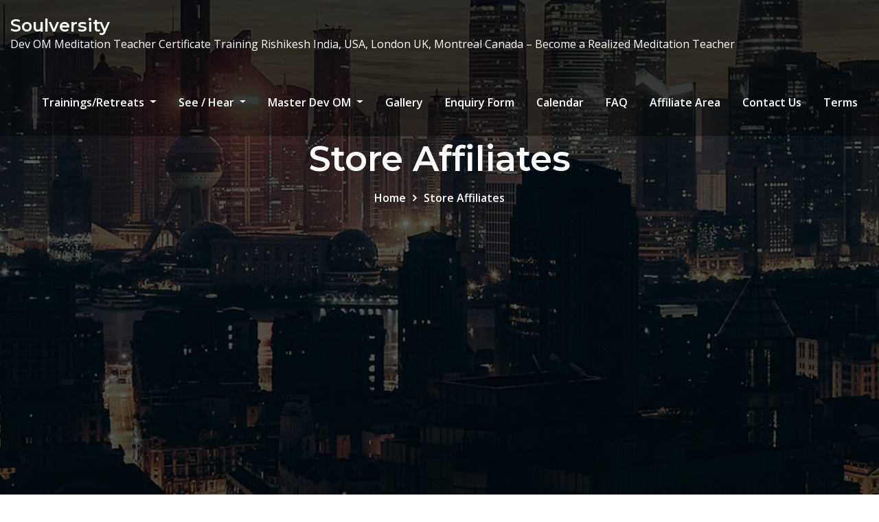

--- FILE ---
content_type: text/html; charset=UTF-8
request_url: https://meditationteacherstraining.com/affiliate-home/
body_size: 8261
content:
<script></script><!DOCTYPE html>
<html lang="en-US">
<head>	
	<meta charset="UTF-8">
    <meta name="viewport" content="width=device-width, initial-scale=1">
    <meta http-equiv="x-ua-compatible" content="ie=edge">
	
	
	<title>Store Affiliates &#8211; Soulversity</title>
<meta name='robots' content='max-image-preview:large' />
	<style>img:is([sizes="auto" i], [sizes^="auto," i]) { contain-intrinsic-size: 3000px 1500px }</style>
	<link rel='dns-prefetch' href='//fonts.googleapis.com' />
<link rel="alternate" type="application/rss+xml" title="Soulversity &raquo; Feed" href="https://meditationteacherstraining.com/feed/" />
<link rel="alternate" type="application/rss+xml" title="Soulversity &raquo; Comments Feed" href="https://meditationteacherstraining.com/comments/feed/" />
<script type="text/javascript">
/* <![CDATA[ */
window._wpemojiSettings = {"baseUrl":"https:\/\/s.w.org\/images\/core\/emoji\/16.0.1\/72x72\/","ext":".png","svgUrl":"https:\/\/s.w.org\/images\/core\/emoji\/16.0.1\/svg\/","svgExt":".svg","source":{"concatemoji":"https:\/\/meditationteacherstraining.com\/wp-includes\/js\/wp-emoji-release.min.js?ver=6.8.3"}};
/*! This file is auto-generated */
!function(s,n){var o,i,e;function c(e){try{var t={supportTests:e,timestamp:(new Date).valueOf()};sessionStorage.setItem(o,JSON.stringify(t))}catch(e){}}function p(e,t,n){e.clearRect(0,0,e.canvas.width,e.canvas.height),e.fillText(t,0,0);var t=new Uint32Array(e.getImageData(0,0,e.canvas.width,e.canvas.height).data),a=(e.clearRect(0,0,e.canvas.width,e.canvas.height),e.fillText(n,0,0),new Uint32Array(e.getImageData(0,0,e.canvas.width,e.canvas.height).data));return t.every(function(e,t){return e===a[t]})}function u(e,t){e.clearRect(0,0,e.canvas.width,e.canvas.height),e.fillText(t,0,0);for(var n=e.getImageData(16,16,1,1),a=0;a<n.data.length;a++)if(0!==n.data[a])return!1;return!0}function f(e,t,n,a){switch(t){case"flag":return n(e,"\ud83c\udff3\ufe0f\u200d\u26a7\ufe0f","\ud83c\udff3\ufe0f\u200b\u26a7\ufe0f")?!1:!n(e,"\ud83c\udde8\ud83c\uddf6","\ud83c\udde8\u200b\ud83c\uddf6")&&!n(e,"\ud83c\udff4\udb40\udc67\udb40\udc62\udb40\udc65\udb40\udc6e\udb40\udc67\udb40\udc7f","\ud83c\udff4\u200b\udb40\udc67\u200b\udb40\udc62\u200b\udb40\udc65\u200b\udb40\udc6e\u200b\udb40\udc67\u200b\udb40\udc7f");case"emoji":return!a(e,"\ud83e\udedf")}return!1}function g(e,t,n,a){var r="undefined"!=typeof WorkerGlobalScope&&self instanceof WorkerGlobalScope?new OffscreenCanvas(300,150):s.createElement("canvas"),o=r.getContext("2d",{willReadFrequently:!0}),i=(o.textBaseline="top",o.font="600 32px Arial",{});return e.forEach(function(e){i[e]=t(o,e,n,a)}),i}function t(e){var t=s.createElement("script");t.src=e,t.defer=!0,s.head.appendChild(t)}"undefined"!=typeof Promise&&(o="wpEmojiSettingsSupports",i=["flag","emoji"],n.supports={everything:!0,everythingExceptFlag:!0},e=new Promise(function(e){s.addEventListener("DOMContentLoaded",e,{once:!0})}),new Promise(function(t){var n=function(){try{var e=JSON.parse(sessionStorage.getItem(o));if("object"==typeof e&&"number"==typeof e.timestamp&&(new Date).valueOf()<e.timestamp+604800&&"object"==typeof e.supportTests)return e.supportTests}catch(e){}return null}();if(!n){if("undefined"!=typeof Worker&&"undefined"!=typeof OffscreenCanvas&&"undefined"!=typeof URL&&URL.createObjectURL&&"undefined"!=typeof Blob)try{var e="postMessage("+g.toString()+"("+[JSON.stringify(i),f.toString(),p.toString(),u.toString()].join(",")+"));",a=new Blob([e],{type:"text/javascript"}),r=new Worker(URL.createObjectURL(a),{name:"wpTestEmojiSupports"});return void(r.onmessage=function(e){c(n=e.data),r.terminate(),t(n)})}catch(e){}c(n=g(i,f,p,u))}t(n)}).then(function(e){for(var t in e)n.supports[t]=e[t],n.supports.everything=n.supports.everything&&n.supports[t],"flag"!==t&&(n.supports.everythingExceptFlag=n.supports.everythingExceptFlag&&n.supports[t]);n.supports.everythingExceptFlag=n.supports.everythingExceptFlag&&!n.supports.flag,n.DOMReady=!1,n.readyCallback=function(){n.DOMReady=!0}}).then(function(){return e}).then(function(){var e;n.supports.everything||(n.readyCallback(),(e=n.source||{}).concatemoji?t(e.concatemoji):e.wpemoji&&e.twemoji&&(t(e.twemoji),t(e.wpemoji)))}))}((window,document),window._wpemojiSettings);
/* ]]> */
</script>
<style id='wp-emoji-styles-inline-css' type='text/css'>

	img.wp-smiley, img.emoji {
		display: inline !important;
		border: none !important;
		box-shadow: none !important;
		height: 1em !important;
		width: 1em !important;
		margin: 0 0.07em !important;
		vertical-align: -0.1em !important;
		background: none !important;
		padding: 0 !important;
	}
</style>
<link rel='stylesheet' id='wp-block-library-css' href='https://meditationteacherstraining.com/wp-includes/css/dist/block-library/style.min.css?ver=6.8.3' type='text/css' media='all' />
<style id='classic-theme-styles-inline-css' type='text/css'>
/*! This file is auto-generated */
.wp-block-button__link{color:#fff;background-color:#32373c;border-radius:9999px;box-shadow:none;text-decoration:none;padding:calc(.667em + 2px) calc(1.333em + 2px);font-size:1.125em}.wp-block-file__button{background:#32373c;color:#fff;text-decoration:none}
</style>
<style id='global-styles-inline-css' type='text/css'>
:root{--wp--preset--aspect-ratio--square: 1;--wp--preset--aspect-ratio--4-3: 4/3;--wp--preset--aspect-ratio--3-4: 3/4;--wp--preset--aspect-ratio--3-2: 3/2;--wp--preset--aspect-ratio--2-3: 2/3;--wp--preset--aspect-ratio--16-9: 16/9;--wp--preset--aspect-ratio--9-16: 9/16;--wp--preset--color--black: #000000;--wp--preset--color--cyan-bluish-gray: #abb8c3;--wp--preset--color--white: #ffffff;--wp--preset--color--pale-pink: #f78da7;--wp--preset--color--vivid-red: #cf2e2e;--wp--preset--color--luminous-vivid-orange: #ff6900;--wp--preset--color--luminous-vivid-amber: #fcb900;--wp--preset--color--light-green-cyan: #7bdcb5;--wp--preset--color--vivid-green-cyan: #00d084;--wp--preset--color--pale-cyan-blue: #8ed1fc;--wp--preset--color--vivid-cyan-blue: #0693e3;--wp--preset--color--vivid-purple: #9b51e0;--wp--preset--gradient--vivid-cyan-blue-to-vivid-purple: linear-gradient(135deg,rgba(6,147,227,1) 0%,rgb(155,81,224) 100%);--wp--preset--gradient--light-green-cyan-to-vivid-green-cyan: linear-gradient(135deg,rgb(122,220,180) 0%,rgb(0,208,130) 100%);--wp--preset--gradient--luminous-vivid-amber-to-luminous-vivid-orange: linear-gradient(135deg,rgba(252,185,0,1) 0%,rgba(255,105,0,1) 100%);--wp--preset--gradient--luminous-vivid-orange-to-vivid-red: linear-gradient(135deg,rgba(255,105,0,1) 0%,rgb(207,46,46) 100%);--wp--preset--gradient--very-light-gray-to-cyan-bluish-gray: linear-gradient(135deg,rgb(238,238,238) 0%,rgb(169,184,195) 100%);--wp--preset--gradient--cool-to-warm-spectrum: linear-gradient(135deg,rgb(74,234,220) 0%,rgb(151,120,209) 20%,rgb(207,42,186) 40%,rgb(238,44,130) 60%,rgb(251,105,98) 80%,rgb(254,248,76) 100%);--wp--preset--gradient--blush-light-purple: linear-gradient(135deg,rgb(255,206,236) 0%,rgb(152,150,240) 100%);--wp--preset--gradient--blush-bordeaux: linear-gradient(135deg,rgb(254,205,165) 0%,rgb(254,45,45) 50%,rgb(107,0,62) 100%);--wp--preset--gradient--luminous-dusk: linear-gradient(135deg,rgb(255,203,112) 0%,rgb(199,81,192) 50%,rgb(65,88,208) 100%);--wp--preset--gradient--pale-ocean: linear-gradient(135deg,rgb(255,245,203) 0%,rgb(182,227,212) 50%,rgb(51,167,181) 100%);--wp--preset--gradient--electric-grass: linear-gradient(135deg,rgb(202,248,128) 0%,rgb(113,206,126) 100%);--wp--preset--gradient--midnight: linear-gradient(135deg,rgb(2,3,129) 0%,rgb(40,116,252) 100%);--wp--preset--font-size--small: 13px;--wp--preset--font-size--medium: 20px;--wp--preset--font-size--large: 36px;--wp--preset--font-size--x-large: 42px;--wp--preset--spacing--20: 0.44rem;--wp--preset--spacing--30: 0.67rem;--wp--preset--spacing--40: 1rem;--wp--preset--spacing--50: 1.5rem;--wp--preset--spacing--60: 2.25rem;--wp--preset--spacing--70: 3.38rem;--wp--preset--spacing--80: 5.06rem;--wp--preset--shadow--natural: 6px 6px 9px rgba(0, 0, 0, 0.2);--wp--preset--shadow--deep: 12px 12px 50px rgba(0, 0, 0, 0.4);--wp--preset--shadow--sharp: 6px 6px 0px rgba(0, 0, 0, 0.2);--wp--preset--shadow--outlined: 6px 6px 0px -3px rgba(255, 255, 255, 1), 6px 6px rgba(0, 0, 0, 1);--wp--preset--shadow--crisp: 6px 6px 0px rgba(0, 0, 0, 1);}:where(.is-layout-flex){gap: 0.5em;}:where(.is-layout-grid){gap: 0.5em;}body .is-layout-flex{display: flex;}.is-layout-flex{flex-wrap: wrap;align-items: center;}.is-layout-flex > :is(*, div){margin: 0;}body .is-layout-grid{display: grid;}.is-layout-grid > :is(*, div){margin: 0;}:where(.wp-block-columns.is-layout-flex){gap: 2em;}:where(.wp-block-columns.is-layout-grid){gap: 2em;}:where(.wp-block-post-template.is-layout-flex){gap: 1.25em;}:where(.wp-block-post-template.is-layout-grid){gap: 1.25em;}.has-black-color{color: var(--wp--preset--color--black) !important;}.has-cyan-bluish-gray-color{color: var(--wp--preset--color--cyan-bluish-gray) !important;}.has-white-color{color: var(--wp--preset--color--white) !important;}.has-pale-pink-color{color: var(--wp--preset--color--pale-pink) !important;}.has-vivid-red-color{color: var(--wp--preset--color--vivid-red) !important;}.has-luminous-vivid-orange-color{color: var(--wp--preset--color--luminous-vivid-orange) !important;}.has-luminous-vivid-amber-color{color: var(--wp--preset--color--luminous-vivid-amber) !important;}.has-light-green-cyan-color{color: var(--wp--preset--color--light-green-cyan) !important;}.has-vivid-green-cyan-color{color: var(--wp--preset--color--vivid-green-cyan) !important;}.has-pale-cyan-blue-color{color: var(--wp--preset--color--pale-cyan-blue) !important;}.has-vivid-cyan-blue-color{color: var(--wp--preset--color--vivid-cyan-blue) !important;}.has-vivid-purple-color{color: var(--wp--preset--color--vivid-purple) !important;}.has-black-background-color{background-color: var(--wp--preset--color--black) !important;}.has-cyan-bluish-gray-background-color{background-color: var(--wp--preset--color--cyan-bluish-gray) !important;}.has-white-background-color{background-color: var(--wp--preset--color--white) !important;}.has-pale-pink-background-color{background-color: var(--wp--preset--color--pale-pink) !important;}.has-vivid-red-background-color{background-color: var(--wp--preset--color--vivid-red) !important;}.has-luminous-vivid-orange-background-color{background-color: var(--wp--preset--color--luminous-vivid-orange) !important;}.has-luminous-vivid-amber-background-color{background-color: var(--wp--preset--color--luminous-vivid-amber) !important;}.has-light-green-cyan-background-color{background-color: var(--wp--preset--color--light-green-cyan) !important;}.has-vivid-green-cyan-background-color{background-color: var(--wp--preset--color--vivid-green-cyan) !important;}.has-pale-cyan-blue-background-color{background-color: var(--wp--preset--color--pale-cyan-blue) !important;}.has-vivid-cyan-blue-background-color{background-color: var(--wp--preset--color--vivid-cyan-blue) !important;}.has-vivid-purple-background-color{background-color: var(--wp--preset--color--vivid-purple) !important;}.has-black-border-color{border-color: var(--wp--preset--color--black) !important;}.has-cyan-bluish-gray-border-color{border-color: var(--wp--preset--color--cyan-bluish-gray) !important;}.has-white-border-color{border-color: var(--wp--preset--color--white) !important;}.has-pale-pink-border-color{border-color: var(--wp--preset--color--pale-pink) !important;}.has-vivid-red-border-color{border-color: var(--wp--preset--color--vivid-red) !important;}.has-luminous-vivid-orange-border-color{border-color: var(--wp--preset--color--luminous-vivid-orange) !important;}.has-luminous-vivid-amber-border-color{border-color: var(--wp--preset--color--luminous-vivid-amber) !important;}.has-light-green-cyan-border-color{border-color: var(--wp--preset--color--light-green-cyan) !important;}.has-vivid-green-cyan-border-color{border-color: var(--wp--preset--color--vivid-green-cyan) !important;}.has-pale-cyan-blue-border-color{border-color: var(--wp--preset--color--pale-cyan-blue) !important;}.has-vivid-cyan-blue-border-color{border-color: var(--wp--preset--color--vivid-cyan-blue) !important;}.has-vivid-purple-border-color{border-color: var(--wp--preset--color--vivid-purple) !important;}.has-vivid-cyan-blue-to-vivid-purple-gradient-background{background: var(--wp--preset--gradient--vivid-cyan-blue-to-vivid-purple) !important;}.has-light-green-cyan-to-vivid-green-cyan-gradient-background{background: var(--wp--preset--gradient--light-green-cyan-to-vivid-green-cyan) !important;}.has-luminous-vivid-amber-to-luminous-vivid-orange-gradient-background{background: var(--wp--preset--gradient--luminous-vivid-amber-to-luminous-vivid-orange) !important;}.has-luminous-vivid-orange-to-vivid-red-gradient-background{background: var(--wp--preset--gradient--luminous-vivid-orange-to-vivid-red) !important;}.has-very-light-gray-to-cyan-bluish-gray-gradient-background{background: var(--wp--preset--gradient--very-light-gray-to-cyan-bluish-gray) !important;}.has-cool-to-warm-spectrum-gradient-background{background: var(--wp--preset--gradient--cool-to-warm-spectrum) !important;}.has-blush-light-purple-gradient-background{background: var(--wp--preset--gradient--blush-light-purple) !important;}.has-blush-bordeaux-gradient-background{background: var(--wp--preset--gradient--blush-bordeaux) !important;}.has-luminous-dusk-gradient-background{background: var(--wp--preset--gradient--luminous-dusk) !important;}.has-pale-ocean-gradient-background{background: var(--wp--preset--gradient--pale-ocean) !important;}.has-electric-grass-gradient-background{background: var(--wp--preset--gradient--electric-grass) !important;}.has-midnight-gradient-background{background: var(--wp--preset--gradient--midnight) !important;}.has-small-font-size{font-size: var(--wp--preset--font-size--small) !important;}.has-medium-font-size{font-size: var(--wp--preset--font-size--medium) !important;}.has-large-font-size{font-size: var(--wp--preset--font-size--large) !important;}.has-x-large-font-size{font-size: var(--wp--preset--font-size--x-large) !important;}
:where(.wp-block-post-template.is-layout-flex){gap: 1.25em;}:where(.wp-block-post-template.is-layout-grid){gap: 1.25em;}
:where(.wp-block-columns.is-layout-flex){gap: 2em;}:where(.wp-block-columns.is-layout-grid){gap: 2em;}
:root :where(.wp-block-pullquote){font-size: 1.5em;line-height: 1.6;}
</style>
<link rel='stylesheet' id='cf7-styler-css' href='https://meditationteacherstraining.com/wp-content/plugins/plugin/public/css/cf7-customizer-public.css?ver=1.0.01768791922' type='text/css' media='all' />
<link rel='stylesheet' id='bootstrap-css' href='https://meditationteacherstraining.com/wp-content/themes/consultstreet/assets/css/bootstrap.css?ver=6.8.3' type='text/css' media='all' />
<link rel='stylesheet' id='font-awesome-css' href='https://meditationteacherstraining.com/wp-content/themes/consultstreet/assets/css/font-awesome/css/font-awesome.css?ver=4.7.0' type='text/css' media='all' />
<link rel='stylesheet' id='consultstreet-style-css' href='https://meditationteacherstraining.com/wp-content/themes/consultstreet/style.css?ver=6.8.3' type='text/css' media='all' />
<style id='consultstreet-style-inline-css' type='text/css'>
.theme-page-header-area {
				background: #17212c url(https://meditationteacherstraining.com/wp-content/themes/consultstreet/assets/img/page-header-bg.jpg);
				background-attachment: scroll;
				background-position: top center;
				background-repeat: no-repeat;
				background-size: cover;
			}
.navbar img.custom-logo, .theme-header-magazine img.custom-logo{
			max-width: 257px;
			height: auto;
			}
.theme-slider-content .title-large {
				color: #fff;
			}
            .theme-slider-content .description {
				color: #fff;
			}

</style>
<link rel='stylesheet' id='consultstreet-theme-default-css' href='https://meditationteacherstraining.com/wp-content/themes/consultstreet/assets/css/theme-default.css?ver=6.8.3' type='text/css' media='all' />
<link rel='stylesheet' id='animate-css-css' href='https://meditationteacherstraining.com/wp-content/themes/consultstreet/assets/css/animate.css?ver=6.8.3' type='text/css' media='all' />
<link rel='stylesheet' id='owl.carousel-css-css' href='https://meditationteacherstraining.com/wp-content/themes/consultstreet/assets/css/owl.carousel.css?ver=6.8.3' type='text/css' media='all' />
<link rel='stylesheet' id='bootstrap-smartmenus-css-css' href='https://meditationteacherstraining.com/wp-content/themes/consultstreet/assets/css/bootstrap-smartmenus.css?ver=6.8.3' type='text/css' media='all' />
<link rel='stylesheet' id='consultstreet-default-fonts-css' href='//fonts.googleapis.com/css?family=Open+Sans%3A400%2C300%2C300italic%2C400italic%2C600%2C600italic%2C700%2C700italic%7CMontserrat%3A300%2C300italic%2C400%2C400italic%2C500%2C500italic%2C600%2C600italic%2C700%2Citalic%2C800%2C800italic%2C900%2C900italic&#038;subset=latin%2Clatin-ext' type='text/css' media='all' />
<script type="text/javascript" src="https://meditationteacherstraining.com/wp-includes/js/jquery/jquery.min.js?ver=3.7.1" id="jquery-core-js"></script>
<script type="text/javascript" src="https://meditationteacherstraining.com/wp-includes/js/jquery/jquery-migrate.min.js?ver=3.4.1" id="jquery-migrate-js"></script>
<script type="text/javascript" src="https://meditationteacherstraining.com/wp-content/themes/consultstreet/assets/js/bootstrap.js?ver=6.8.3" id="bootstrap-js-js"></script>
<script type="text/javascript" src="https://meditationteacherstraining.com/wp-content/themes/consultstreet/assets/js/smartmenus/jquery.smartmenus.js?ver=6.8.3" id="consultstreet-smartmenus-js-js"></script>
<script type="text/javascript" src="https://meditationteacherstraining.com/wp-content/themes/consultstreet/assets/js/custom.js?ver=6.8.3" id="consultstreet-custom-js-js"></script>
<script type="text/javascript" src="https://meditationteacherstraining.com/wp-content/themes/consultstreet/assets/js/smartmenus/bootstrap-smartmenus.js?ver=6.8.3" id="bootstrap-smartmenus-js-js"></script>
<script type="text/javascript" src="https://meditationteacherstraining.com/wp-content/themes/consultstreet/assets/js/owl.carousel.js?ver=6.8.3" id="owl-carousel-js-js"></script>
<script type="text/javascript" src="https://meditationteacherstraining.com/wp-content/themes/consultstreet/assets/js/animation/animate.js?ver=6.8.3" id="animate-js-js"></script>
<script type="text/javascript" src="https://meditationteacherstraining.com/wp-content/themes/consultstreet/assets/js/wow.js?ver=6.8.3" id="wow-js-js"></script>
<link rel="https://api.w.org/" href="https://meditationteacherstraining.com/wp-json/" /><link rel="alternate" title="JSON" type="application/json" href="https://meditationteacherstraining.com/wp-json/wp/v2/pages/1622" /><link rel="EditURI" type="application/rsd+xml" title="RSD" href="https://meditationteacherstraining.com/xmlrpc.php?rsd" />
<meta name="generator" content="WordPress 6.8.3" />
<link rel="canonical" href="https://meditationteacherstraining.com/affiliate-home/" />
<link rel='shortlink' href='https://meditationteacherstraining.com/?p=1622' />
<link rel="alternate" title="oEmbed (JSON)" type="application/json+oembed" href="https://meditationteacherstraining.com/wp-json/oembed/1.0/embed?url=https%3A%2F%2Fmeditationteacherstraining.com%2Faffiliate-home%2F" />
<link rel="alternate" title="oEmbed (XML)" type="text/xml+oembed" href="https://meditationteacherstraining.com/wp-json/oembed/1.0/embed?url=https%3A%2F%2Fmeditationteacherstraining.com%2Faffiliate-home%2F&#038;format=xml" />
<style type="text/css">.recentcomments a{display:inline !important;padding:0 !important;margin:0 !important;}</style><link rel="icon" href="https://meditationteacherstraining.com/wp-content/uploads/2018/07/cropped-om-foundation-logo-site-icon-32x32.jpg" sizes="32x32" />
<link rel="icon" href="https://meditationteacherstraining.com/wp-content/uploads/2018/07/cropped-om-foundation-logo-site-icon-192x192.jpg" sizes="192x192" />
<link rel="apple-touch-icon" href="https://meditationteacherstraining.com/wp-content/uploads/2018/07/cropped-om-foundation-logo-site-icon-180x180.jpg" />
<meta name="msapplication-TileImage" content="https://meditationteacherstraining.com/wp-content/uploads/2018/07/cropped-om-foundation-logo-site-icon-270x270.jpg" />
</head>
<body class="wp-singular page-template-default page page-id-1622 page-parent wp-theme-consultstreet theme-wide" >
<a class="screen-reader-text skip-link" href="#content">Skip to content</a>
<div id="wrapper">
	<!-- Navbar -->
	<nav class="navbar navbar-expand-lg not-sticky navbar-light navbar-header-wrap header-sticky">
		<div class="container-full">
			<div class="row align-self-center">
			
				<div class="align-self-center">	
										
		
    		<div class="site-branding-text">
	    <h1 class="site-title"><a href="https://meditationteacherstraining.com/" rel="home">Soulversity</a></h1>
					<p class="site-description">Dev OM Meditation Teacher Certificate Training Rishikesh India, USA, London UK, Montreal Canada &#8211; Become a Realized Meditation Teacher</p>
			</div>
						<button class="navbar-toggler" type="button" data-toggle="collapse" data-target="#navbarNavDropdown" aria-controls="navbarSupportedContent" aria-expanded="false" aria-label="Toggle navigation">
						<span class="navbar-toggler-icon"></span>
					</button>
				</div>
			
						
				<div id="navbarNavDropdown" class="collapse navbar-collapse"><ul id="menu-main-menu" class="nav navbar-nav m-right-auto"><li id="menu-item-7945" class="menu-item menu-item-type-custom menu-item-object-custom menu-item-has-children menu-item-7945 dropdown"><a class="nav-link" data-toggle="dropdown" class="dropdown-toggle">Trainings/Retreats </a>
<ul role="menu" class=" dropdown-menu">
	<li id="menu-item-9376" class="menu-item menu-item-type-post_type menu-item-object-page menu-item-9376"><a class="dropdown-item" href="https://meditationteacherstraining.com/soulversity-online/">Online Meditation TTC/Retreat</a></li>
	<li id="menu-item-2455" class="menu-item menu-item-type-post_type menu-item-object-page menu-item-2455"><a class="dropdown-item" href="https://meditationteacherstraining.com/mbmt/">Breathwork Master Training TTC &#8211; Online</a></li>
	<li id="menu-item-3499" class="menu-item menu-item-type-post_type menu-item-object-page menu-item-3499"><a class="dropdown-item" href="https://meditationteacherstraining.com/online-sufi-heartfulness-meditation-teacher-training/">Sufi Heartfulness Meditation TTC &#8211; Online</a></li>
</ul>
</li>
<li id="menu-item-204" class="menu-item menu-item-type-custom menu-item-object-custom menu-item-has-children menu-item-204 dropdown"><a class="nav-link" href="http://meditationteacherstraining.com/student-experience-with-om-meditation-teacher-training/" data-toggle="dropdown" class="dropdown-toggle">See / Hear </a>
<ul role="menu" class=" dropdown-menu">
	<li id="menu-item-186" class="menu-item menu-item-type-post_type menu-item-object-page menu-item-186"><a class="dropdown-item" href="https://meditationteacherstraining.com/student-experience-with-om-meditation-teacher-training/">Students’ Experiences with OM Meditation Teacher Training Rishikesh, India</a></li>
	<li id="menu-item-209" class="menu-item menu-item-type-post_type menu-item-object-page menu-item-209"><a class="dropdown-item" href="https://meditationteacherstraining.com/video/">Video</a></li>
</ul>
</li>
<li id="menu-item-238" class="menu-item menu-item-type-custom menu-item-object-custom menu-item-has-children menu-item-238 dropdown"><a class="nav-link" href="http://meditationteacherstraining.com/master-dev-om/" data-toggle="dropdown" class="dropdown-toggle">Master Dev OM </a>
<ul role="menu" class=" dropdown-menu">
	<li id="menu-item-225" class="menu-item menu-item-type-post_type menu-item-object-page menu-item-225"><a class="dropdown-item" href="https://meditationteacherstraining.com/master-dev-om/">About Master Dev OM</a></li>
	<li id="menu-item-211" class="menu-item menu-item-type-post_type menu-item-object-page menu-item-211"><a class="dropdown-item" href="https://meditationteacherstraining.com/satsang-with-dev-om/">Satsang With Dev OM</a></li>
</ul>
</li>
<li id="menu-item-1290" class="menu-item menu-item-type-custom menu-item-object-custom menu-item-1290"><a class="nav-link" href="https://meditationteacherstraining.com/om-meditation-teacher-training-gallery/">Gallery</a></li>
<li id="menu-item-242" class="menu-item menu-item-type-post_type menu-item-object-page menu-item-242"><a class="nav-link" href="https://meditationteacherstraining.com/enquiry-form/">Enquiry Form</a></li>
<li id="menu-item-926" class="menu-item menu-item-type-post_type menu-item-object-page menu-item-926"><a class="nav-link" href="https://meditationteacherstraining.com/om-meditation-happiness-commune-rishikesh-calendar/">Calendar</a></li>
<li id="menu-item-2105" class="menu-item menu-item-type-post_type menu-item-object-page menu-item-2105"><a class="nav-link" href="https://meditationteacherstraining.com/questionscontact/">FAQ</a></li>
<li id="menu-item-2175" class="menu-item menu-item-type-post_type menu-item-object-page menu-item-2175"><a class="nav-link" href="https://meditationteacherstraining.com/affiliate-area-2/">Affiliate Area</a></li>
<li id="menu-item-9111" class="menu-item menu-item-type-post_type menu-item-object-page menu-item-9111"><a class="nav-link" href="https://meditationteacherstraining.com/contact-us/">Contact Us</a></li>
<li id="menu-item-9112" class="menu-item menu-item-type-post_type menu-item-object-page menu-item-9112"><a class="nav-link" href="https://meditationteacherstraining.com/terms-and-conditions-2/">Terms</a></li>
</ul></div>					
				
			</div>
		</div>
	</nav>
	<!-- /End of Navbar --><!-- Theme Page Header Area -->		
	<section class="theme-page-header-area">
	        <div class="overlay"></div>
		
		<div class="container">
			<div class="row wow animate fadeInUp" data-wow-delay="0.3s">
				<div class="col-lg-12 col-md-12 col-sm-12">
				<div class="page-header-title text-center"><h1 class="text-white">Store Affiliates</h1></div><ul id="content" class="page-breadcrumb text-center"><li><a href="https://meditationteacherstraining.com">Home</a></li><li class="active"><a href="https://meditationteacherstraining.com:443/affiliate-home/">Store Affiliates</a></li></ul>				</div>
			</div>
		</div>	
	</section>	
<!-- Theme Page Header Area -->		
<section class="theme-block theme-blog">
	<div class="container">
		<div class="row">
		
		<div class="col-lg-8 col-md-8 col-sm-12">
<article class="post wow animate fadeInUp" id="post-1622" class="post-1622 page type-page status-publish hentry" data-wow-delay=".3s">

	
	<div class="post-content">
	
	    <div class="entry-content">
			<p>[AffiliatesHome]</p>
		</div><!-- .entry-content -->	
		
	</div><!-- .post-content -->

</article>         				</div>	
			
			
<div class="col-lg-4 col-md-4 col-sm-12">

	<div class="sidebar">
	
		<aside id="search-2" class="widget text_widget widget_search wow animate fadeInUp" data-wow-delay=".3s"><form method="get" id="searchform" class="input-group" action="https://meditationteacherstraining.com/">
	<input type="text" class="form-control" placeholder="Search" name="s" id="s">
	<div class="input-group-append">
		<button class="btn btn-success" type="submit">Go</button> 
	</div>
</form></aside>
		<aside id="recent-posts-2" class="widget text_widget widget_recent_entries wow animate fadeInUp" data-wow-delay=".3s">
		<h4 class="widget-title">Recent Posts</h4>
		<ul>
											<li>
					<a href="https://meditationteacherstraining.com/829838419e61cbdc1424a150b0edbb3f/">829838419e61cbdc1424a150b0edbb3f</a>
									</li>
											<li>
					<a href="https://meditationteacherstraining.com/kms-office/">&#8220;Unlocking the Power of KMS Office &#8211; Maximizing Efficiency and Productivity&#8221;</a>
									</li>
											<li>
					<a href="https://meditationteacherstraining.com/download-1win-aviator-app-about-android-and-io/">Download 1win Aviator App About Android And Io</a>
									</li>
											<li>
					<a href="https://meditationteacherstraining.com/1win-india-logon-online-casino-500-welcome-bonu/">1win India Logon Online Casino 500% Welcome Bonu</a>
									</li>
											<li>
					<a href="https://meditationteacherstraining.com/mostbet-casino-azerbayca/">Mostbet Casino Azerbayca</a>
									</li>
					</ul>

		</aside><aside id="recent-comments-2" class="widget text_widget widget_recent_comments wow animate fadeInUp" data-wow-delay=".3s"><h4 class="widget-title">Recent Comments</h4><ul id="recentcomments"></ul></aside><aside id="archives-2" class="widget text_widget widget_archive wow animate fadeInUp" data-wow-delay=".3s"><h4 class="widget-title">Archives</h4>
			<ul>
					<li><a href='https://meditationteacherstraining.com/2024/08/'>August 2024</a></li>
	<li><a href='https://meditationteacherstraining.com/2024/07/'>July 2024</a></li>
	<li><a href='https://meditationteacherstraining.com/2024/06/'>June 2024</a></li>
	<li><a href='https://meditationteacherstraining.com/2024/04/'>April 2024</a></li>
	<li><a href='https://meditationteacherstraining.com/2023/12/'>December 2023</a></li>
	<li><a href='https://meditationteacherstraining.com/2023/07/'>July 2023</a></li>
	<li><a href='https://meditationteacherstraining.com/2023/06/'>June 2023</a></li>
	<li><a href='https://meditationteacherstraining.com/2023/05/'>May 2023</a></li>
	<li><a href='https://meditationteacherstraining.com/2023/04/'>April 2023</a></li>
	<li><a href='https://meditationteacherstraining.com/2023/03/'>March 2023</a></li>
	<li><a href='https://meditationteacherstraining.com/2023/02/'>February 2023</a></li>
	<li><a href='https://meditationteacherstraining.com/2023/01/'>January 2023</a></li>
	<li><a href='https://meditationteacherstraining.com/2020/04/'>April 2020</a></li>
	<li><a href='https://meditationteacherstraining.com/2020/03/'>March 2020</a></li>
			</ul>

			</aside><aside id="categories-2" class="widget text_widget widget_categories wow animate fadeInUp" data-wow-delay=".3s"><h4 class="widget-title">Categories</h4>
			<ul>
					<li class="cat-item cat-item-31"><a href="https://meditationteacherstraining.com/category/1win-az-casino/">1Win AZ Casino</a>
</li>
	<li class="cat-item cat-item-33"><a href="https://meditationteacherstraining.com/category/1win-brasil/">1Win Brasil</a>
</li>
	<li class="cat-item cat-item-28"><a href="https://meditationteacherstraining.com/category/1win-india/">1win India</a>
</li>
	<li class="cat-item cat-item-40"><a href="https://meditationteacherstraining.com/category/1win-official-in-russia/">1WIN Official In Russia</a>
</li>
	<li class="cat-item cat-item-39"><a href="https://meditationteacherstraining.com/category/1win-turkiye/">1win Turkiye</a>
</li>
	<li class="cat-item cat-item-41"><a href="https://meditationteacherstraining.com/category/1winrussia/">1winRussia</a>
</li>
	<li class="cat-item cat-item-30"><a href="https://meditationteacherstraining.com/category/1xbet-az-giris/">1XBET AZ Giriş</a>
</li>
	<li class="cat-item cat-item-35"><a href="https://meditationteacherstraining.com/category/1xbet-russian/">1xbet Russian</a>
</li>
	<li class="cat-item cat-item-38"><a href="https://meditationteacherstraining.com/category/casino/">casino</a>
</li>
	<li class="cat-item cat-item-29"><a href="https://meditationteacherstraining.com/category/mostbet-az-casino/">Mostbet AZ Casino</a>
</li>
	<li class="cat-item cat-item-44"><a href="https://meditationteacherstraining.com/category/mostbet-uz-kirish/">Mostbet UZ Kirish</a>
</li>
	<li class="cat-item cat-item-37"><a href="https://meditationteacherstraining.com/category/mr-jack-bet-brazil/">mr jack bet brazil</a>
</li>
	<li class="cat-item cat-item-36"><a href="https://meditationteacherstraining.com/category/pin-up-casino/">pin up casino</a>
</li>
	<li class="cat-item cat-item-43"><a href="https://meditationteacherstraining.com/category/pin-up-casino-az/">Pin UP Casino AZ</a>
</li>
	<li class="cat-item cat-item-34"><a href="https://meditationteacherstraining.com/category/pin-up-peru/">Pin Up Peru</a>
</li>
	<li class="cat-item cat-item-1"><a href="https://meditationteacherstraining.com/category/uncategorized/">Uncategorized</a>
</li>
	<li class="cat-item cat-item-32"><a href="https://meditationteacherstraining.com/category/vulkanvegas-poland/">VulkanVegas Poland</a>
</li>
			</ul>

			</aside><aside id="meta-2" class="widget text_widget widget_meta wow animate fadeInUp" data-wow-delay=".3s"><h4 class="widget-title">Meta</h4>
		<ul>
						<li><a href="https://meditationteacherstraining.com/wp-login.php">Log in</a></li>
			<li><a href="https://meditationteacherstraining.com/feed/">Entries feed</a></li>
			<li><a href="https://meditationteacherstraining.com/comments/feed/">Comments feed</a></li>

			<li><a href="https://wordpress.org/">WordPress.org</a></li>
		</ul>

		</aside>	
		
	</div>
	
</div>	


					
		</div>
	</div>
</section>
<!--/Blog & Sidebar-->

	<!--Footer-->
	<footer class="site-footer dark">

			<div class="container-full">
			<!--Footer Widgets-->			
			<div class="row footer-sidebar">
			   			</div>
		</div>
		<!--/Footer Widgets-->
			
		

    		<!--Site Info-->
		<div class="site-info text-center">
			Copyright &copy; 2024 | Powered by <a href="//wordpress.org/">WordPress</a> <span class="sep"> | </span> ConsultStreet theme by <a target="_blank" href="//themearile.com/">ThemeArile</a>				
		</div>
		<!--/Site Info-->			
		
			
	</footer>
	<!--/End of Footer-->
		<!--Page Scroll Up-->
		<div class="page-scroll-up"><a href="#totop"><i class="fa fa-angle-up"></i></a></div>
		<!--/Page Scroll Up-->
	
<script type="speculationrules">
{"prefetch":[{"source":"document","where":{"and":[{"href_matches":"\/*"},{"not":{"href_matches":["\/wp-*.php","\/wp-admin\/*","\/wp-content\/uploads\/*","\/wp-content\/*","\/wp-content\/plugins\/*","\/wp-content\/themes\/consultstreet\/*","\/*\\?(.+)"]}},{"not":{"selector_matches":"a[rel~=\"nofollow\"]"}},{"not":{"selector_matches":".no-prefetch, .no-prefetch a"}}]},"eagerness":"conservative"}]}
</script>
<script>
	// This JS added for the Toggle button to work with the focus element.
		if (window.innerWidth < 992) {
			
			document.addEventListener('keydown', function(e) {
			let isTabPressed = e.key === 'Tab' || e.keyCode === 9;
				if (!isTabPressed) {
					return;
				}
				
			const  focusableElements =
				'button, [href], input, select, textarea, [tabindex]:not([tabindex="-1"])';
			const modal = document.querySelector('.navbar.navbar-expand-lg'); // select the modal by it's id

			const firstFocusableElement = modal.querySelectorAll(focusableElements)[1]; // get first element to be focused inside modal
			const focusableContent = modal.querySelectorAll(focusableElements);
			const lastFocusableElement = focusableContent[focusableContent.length - 1]; // get last element to be focused inside modal

			  if (e.shiftKey) { // if shift key pressed for shift + tab combination
				if (document.activeElement === firstFocusableElement) {
				  lastFocusableElement.focus(); // add focus for the last focusable element
				  e.preventDefault();
				}
			  } else { // if tab key is pressed
				if (document.activeElement === lastFocusableElement) { // if focused has reached to last focusable element then focus first focusable element after pressing tab
				  firstFocusableElement.focus(); // add focus for the first focusable element
				  e.preventDefault();			  
				}
			  }

			});
		}
</script>
<script type="text/javascript" id="cf7-styler-js-extra">
/* <![CDATA[ */
var cf7cstmzrJsObj = {"ajaxurl":"https:\/\/meditationteacherstraining.com\/wp-admin\/admin-ajax.php"};
/* ]]> */
</script>
<script type="text/javascript" src="https://meditationteacherstraining.com/wp-content/plugins/plugin/public/js/cf7-customizer-public.js?ver=1.0.01768791922" id="cf7-styler-js"></script>
<script type="text/javascript" src="https://meditationteacherstraining.com/wp-content/themes/consultstreet/assets/js/skip-link-focus-fix.js?ver=20151215" id="consultstreet-skip-link-focus-fix-js"></script>

</body>
</html>